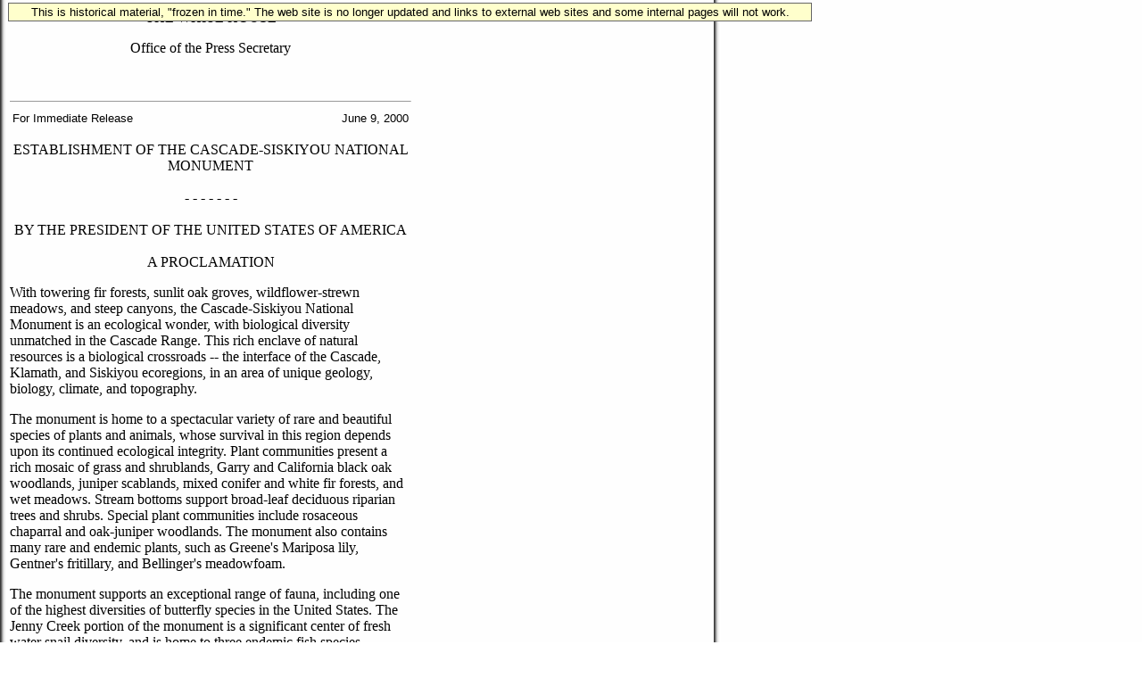

--- FILE ---
content_type: text/html; charset=UTF-8
request_url: https://clintonwhitehouse3.archives.gov/CEQ/cascade_siskiyou_proclamation.html
body_size: 5213
content:
<HTML>

<HEAD>

<TITLE>Office of the Press Secretary</TITLE>

<!-- Google Tag Manager -->
<script>(function(w,d,s,l,i){w[l]=w[l]||[];w[l].push({'gtm.start':
new Date().getTime(),event:'gtm.js'});var f=d.getElementsByTagName(s)[0],
j=d.createElement(s),dl=l!='dataLayer'?'&l='+l:'';j.async=true;j.src=
'https://www.googletagmanager.com/gtm.js?id='+i+dl;f.parentNode.insertBefore(j,f);
})(window,document,'script','dataLayer','GTM-WLMC86');</script>
<!-- End Google Tag Manager -->
</head>

<BODY BGCOLOR="#FFFFFF" VLINK="#000080" ALINK="#990000" LINK="#000080" BACKGROUND="images/bg.jpg">
<!-- Google Tag Manager (noscript) -->
<noscript><iframe alt="Google Tag Manager" src="https://www.googletagmanager.com/ns.html?id=GTM-WLMC86"
height="0" width="0" style="display:none;visibility:hidden" title="Google Tag Manager"></iframe></noscript>
<!-- End Google Tag Manager (noscript) -->

<!-- Google Tag Manager -->
<script>(function(w,d,s,l,i){w[l]=w[l]||[];w[l].push({'gtm.start':
new Date().getTime(),event:'gtm.js'});var f=d.getElementsByTagName(s)[0],
j=d.createElement(s),dl=l!='dataLayer'?'&l='+l:'';j.async=true;j.src=
'https://www.googletagmanager.com/gtm.js?id='+i+dl;f.parentNode.insertBefore(j,f);
})(window,document,'script','dataLayer','GTM-WLMC86');</script>
<!-- End Google Tag Manager -->
<style type="text/css">
#menufloat {
position:fixed;
font-family:Arial, Helvetica, sans-serif;
background-color:#FFFFCC;
color:#000;
font-size:.8em;
padding:2px 5px 2px 5px;
top: 2px;
margin:1px;
text-align:center;
width:889px;

/*z-index:5;*/
border:solid 1px #666666;
}
</style>
<!-- Google Tag Manager (noscript) -->
<noscript><iframe alt="Google Tag Manager" src="https://www.googletagmanager.com/ns.html?id=GTM-WLMC86"
height="0" width="0" style="display:none;visibility:hidden" title="Google Tag Manager"></iframe></noscript>
<!-- End Google Tag Manager (noscript) -->
<div id="menufloat">This is historical material, "frozen in time."  The web site is no longer updated and links to external web sites and some internal pages will not work.</div>

<!-- NOTE: THIS FILE WAS NOT PRESENT ON THE ORIGINAL CLINTON WHITE HOUSE WEBSITE.  
IT WAS ADDED 11/21/2014 BY MICHAEL LINGENFELTER AT THE NATIONAL ARCHIVES AND RECORDS ADMINISTRATION -->
<TABLE BORDER="0" WIDTH="450">
  <TR> 
    <TD WIDTH="450"> 
      <CENTER>
        THE WHITE HOUSE 
        <P> Office of the Press Secretary<BR>
        <P>&nbsp;
        <div align="left"><B> </b></div>
        <B> 
        <HR SIZE="1" SHADE="NOSHADE" align="left">
        <div align="left"> 
          <TABLE WIDTH="450">
            <TR> 
              <TD WIDTH="225" ALIGN="LEFT"> <FONT SIZE="2" FACE="Arial"> For Immediate 
                Release </font></TD>
              <TD WIDTH="225" ALIGN="RIGHT"> <FONT SIZE="2" FACE="Arial"> June 9, 2000 </FONT> </TD>
            </TR>
          </TABLE>
        </div>
        </b> 


<p align="center">
ESTABLISHMENT OF THE CASCADE-SISKIYOU NATIONAL MONUMENT<br>
<br>
- - - - - - -<br>
<br>
BY THE PRESIDENT OF THE UNITED STATES OF AMERICA<br>
<br>
A PROCLAMATION
</p>

</center>

<p>With towering fir forests, sunlit oak groves, wildflower-strewn meadows, and steep canyons, the Cascade-Siskiyou National Monument is an ecological wonder, with biological diversity unmatched in the Cascade Range.  This rich enclave of natural resources is a biological crossroads -- the interface of the Cascade, Klamath, and Siskiyou ecoregions, in an area of unique geology, biology, climate, and topography.

<p>The monument is home to a spectacular variety of rare and beautiful species of plants and animals, whose survival in this region depends upon its continued ecological integrity.  Plant communities present a rich mosaic of grass and shrublands, Garry and California black oak woodlands, juniper scablands, mixed conifer and white fir forests, and wet meadows.  Stream bottoms support broad-leaf deciduous riparian trees and shrubs.  Special plant communities include rosaceous chaparral and oak-juniper woodlands.  The monument also contains many rare and endemic plants, such as Greene's Mariposa lily, Gentner's fritillary, and Bellinger's meadowfoam.

<p>The monument supports an exceptional range of fauna, including one of the highest diversities of butterfly species in the United States.  The Jenny Creek portion of the monument is a significant center of fresh water snail diversity, and is home to three endemic fish species, including a long-isolated stock of redband trout.  The monument contains important populations of small mammals, reptile and amphibian species, and ungulates, including important winter habitat for deer.  It also contains old growth habitat crucial to the threatened Northern spotted owl and numerous other bird species such as the western bluebird, the western meadowlark, the pileated woodpecker, the flammulated owl, and the pygmy nuthatch. 

<p>The monument's geology contributes substantially to its spectacular biological diversity.  The majority of the monument is within the Cascade Mountain Range.  The western edge of the monument lies within the older Klamath Mountain geologic province.  The dynamic plate tectonics of the area, and the mixing of igneous, metamorphic, and sedimentary geological formations, have resulted in diverse lithologies and soils.  Along with periods of geological isolation and a range of environmental conditions, the complex geologic history of the area has been instrumental in producing the diverse vegetative and biological richness seen today.

<p>One of the most striking features of the Western Cascades in this area is Pilot Rock, located near the southern boundary of the monument.  The rock is a volcanic plug, a remnant of a feeder vent left after a volcano eroded away, leaving an out-standing example of the inside of a volcano.  Pilot Rock has sheer, vertical basalt faces up to 400 feet above the talus slope at its base, with classic columnar jointing created by the cooling of its andesite composition.

<p>The Siskiyou Pass in the southwest corner of the monument contains portions of the Oregon/California Trail, the region's main north/south travel route first established by Native Americans in prehistoric times, and used by Peter Skene Ogden in his 1827 exploration for the Hudson's Bay Company.

<p>Section 2 of the Act of June 8, 1906 (34 Stat. 225, 16 U.S.C. 431), authorizes the President, in his discretion, to declare by public proclamation historic landmarks, historic and prehistoric structures, and other objects of historic or scientific interest that are situated upon the lands owned or controlled by the Government of the United States to be national monuments, and to reserve as a part thereof parcels of land, the limits of which in all cases shall be confined to the smallest area compatible with the proper care and management of the objects to be protected.

<p>WHEREAS it appears that it would be in the public interest to reserve such lands as a national monument to be known as the Cascade-Siskiyou National Monument:

<p>NOW, THEREFORE, I, WILLIAM J. CLINTON, President of the United States of America, by the authority vested in me by section 2 of the Act of June 8, 1906 (34 Stat. 225, 16 U.S.C. 431), do proclaim that there are hereby set apart and reserved as the Cascade-Siskiyou National Monument, for the purpose of protecting the objects identified above, all lands and interests in lands owned or controlled by the United States within the boundaries of the area described on the map entitled "Cascade-Siskiyou National Monument" attached to and forming a part of this proclamation.  The Federal land and interests in land reserved consist of approximately 52,000 acres, which is the smallest area compatible with the proper care and management of the objects to be protected.

<p>All Federal lands and interests in lands within the boundaries of this monument are hereby appropriated and withdrawn from all forms of entry, location, selection, sale, or leasing or other disposition under the public land laws, including but not limited to withdrawal from location, entry, and patent under the mining laws, and from disposition under all laws relating to mineral and geothermal leasing, other than by exchange that furthers the protective purposes of the monument.

<p>There is hereby reserved, as of the date of this proclamation and subject to valid existing rights, a quantity of water sufficient to fulfill the purposes for which this monument is established.  Nothing in this reservation shall be construed as a relinquishment or reduction of any water use or rights reserved or appropriated by the United States on or before the date of this proclamation.

<p>The commercial harvest of timber or other vegetative material is prohibited, except when part of an authorized science-based ecological restoration project aimed at meeting protection and old growth enhancement objectives.  Any such project must be consistent with the purposes of this procla-mation.  No portion of the monument shall be considered to be suited for timber production, and no part of the monument shall be used in a calculation or provision of a sustained yield of timber.  Removal of trees from within the monument area may take place only if clearly needed for ecological restoration and maintenance or public safety.

<p>	For the purpose of protecting the objects identified above, the Secretary of the Interior shall prohibit all motorized and mechanized vehicle use off road and shall close the Schoheim Road, except for emergency or authorized administrative purposes.

<p>Lands and interests in lands within the proposed monument not owned by the United States shall be reserved as a part of the monument upon acquisition of title thereto by the United States.

<p>The Secretary of the Interior shall manage the monument through the Bureau of Land Management, pursuant to applicable legal authorities (including, where applicable, the Act of August 28, 1937, as amended (43 U.S.C. 1181a-1181j)), to implement the purposes of this proclamation.

<p>The Secretary of the Interior shall prepare, within 3 years of this date, a management plan for this monument, and shall promulgate such regulations for its management as he deems appropriate.  The management plan shall include appropriate transportation planning that addresses the actions, including road closures or travel restrictions, necessary to protect the objects identified in this proclamation.  

<p>The Secretary of the Interior shall study the impacts of livestock grazing on the objects of biological interest in 
the monument with specific attention to sustaining the natural ecosystem dynamics.  Existing authorized permits or leases may continue with appropriate terms and conditions under existing laws and regulations.  Should grazing be found incompatible with protecting the objects of biological interest, the Secretary shall retire the grazing allotments pursuant to the processes of applicable law.  Should grazing permits or leases be relin-quished by existing holders, the Secretary shall not reallocate the forage available under such permits or for livestock grazing purposes unless the Secretary specifically finds, pending the outcome of the study, that such reallocation will advance the purposes of the proclamation.

<p>The establishment of this monument is subject to valid existing rights.

<p>Nothing in this proclamation shall be deemed to enlarge or diminish the jurisdiction of the State of Oregon with respect to fish and wildlife management.

<p>Nothing in this proclamation shall be deemed to revoke any existing withdrawal, reservation, or appropriation; however, the national monument shall be the dominant reservation.

<p>Warning is hereby given to all unauthorized persons not to appropriate, injure, destroy, or remove any feature of this monument and not to locate or settle upon any of the lands thereof.

<p>IN WITNESS WHEREOF, I have hereunto set my hand this          ninth day of June, in the year of our Lord two thousand, and of the Independence of the United States of America the two hundred and twenty-fourth.



<p>WILLIAM J. CLINTON




      <P> 
      <CENTER>
        <p>&nbsp;</p>
      </center>
      <p><FONT SIZE="2" FACE="Arial"> </font><B><FONT SIZE="2" FACE="Arial"> </font></b></p>
      <B><FONT SIZE="2" FACE="Arial"> 
      <CENTER>
        <IMG SRC="images/footer3.gif" WIDTH="430" HEIGHT="23" ALT="Footer bar icon"> 
        <br>
        <br>
        <A HREF="/cgi-bin/pagegen.cgi" TARGET="_top"><IMG SRC="images/wh_but.gif" ALT="White House Button" HSPACE=20 BORDER=0 HEIGHT=35 WIDTH=75></A> 
        <A HREF="/WH/html/helpdsk.html" TARGET="_top"><IMG SRC="images/help_but.gif" ALT="Help Desk Button" HSPACE=20 BORDER=0 HEIGHT=35 WIDTH=75></a> 
        <A HREF="/CEQ/" TARGET="_top"><IMG SRC="images/ceq_but.gif" ALT="CEQ Front Page Button" HSPACE=20 BORDER=0 HEIGHT=35 WIDTH=75></A> 
        <P> 
        <HR SIZE=1 SHADE=NOSHADE">
        <FONT FACE="Arial, Helvetica, sans-serif" SIZE="2"><I>To comment on this 
        service, <BR>
        send feedback to the <A TARGET="_top" HREF="/cgi-bin/Correspondence/Mail_Developers">Web 
        Development Team</A>.</I> </font> 
      </CENTER>
      </font></b></TD>
  </TR>
  <TR>
    <TD WIDTH="450">&nbsp;</TD>
  </TR>
</TABLE>



</BODY>



</HTML>